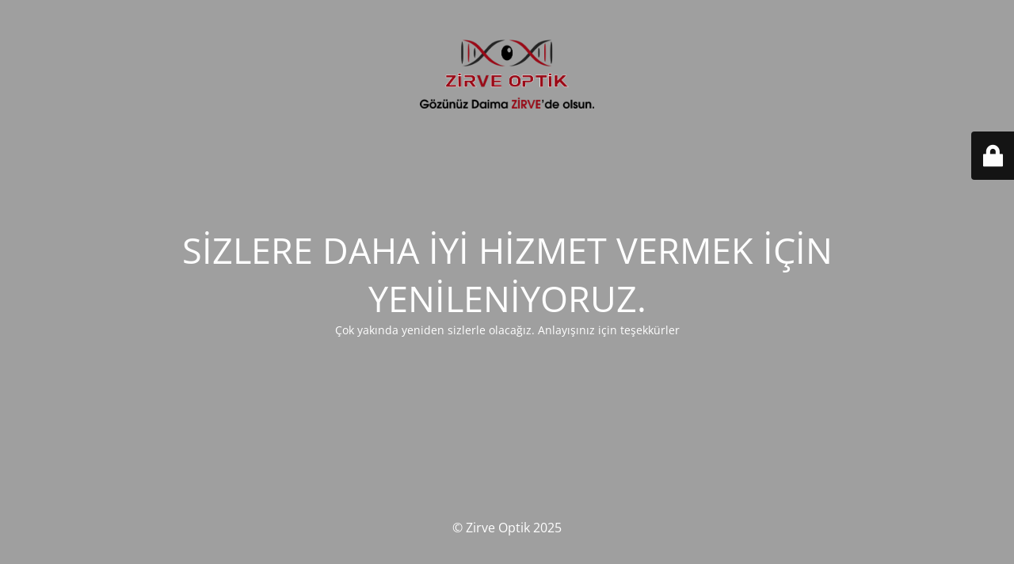

--- FILE ---
content_type: text/html; charset=UTF-8
request_url: https://zirveoptik.com.tr/vogue-vo8380s-292411-5018145-gunes-gozlugu/
body_size: 3014
content:
<!DOCTYPE html>
<html lang="tr" prefix="og: https://ogp.me/ns#">
<head>
<meta charset="UTF-8"/>
<title>Site is undergoing maintenance</title>	<link rel="icon" href="https://zirveoptik.com.tr/zirve-storage/2021/11/cropped-favv-32x32.png" sizes="32x32"/>
<link rel="icon" href="https://zirveoptik.com.tr/zirve-storage/2021/11/cropped-favv-192x192.png" sizes="192x192"/>
<link rel="apple-touch-icon" href="https://zirveoptik.com.tr/zirve-storage/2021/11/cropped-favv-180x180.png"/>
<meta name="msapplication-TileImage" content="https://zirveoptik.com.tr/zirve-storage/2021/11/cropped-favv-270x270.png"/>
<meta name="viewport" content="width=device-width, maximum-scale=1, initial-scale=1, minimum-scale=1">
<meta name="description" content="#gözünüzdaimaZİRVEdeolsun!"/>
<meta http-equiv="X-UA-Compatible" content=""/>
<meta property="og:site_name" content="Zirve Optik - #gözünüzdaimaZİRVEdeolsun!"/>
<meta property="og:title" content="Site is undergoing maintenance"/>
<meta property="og:type" content="Maintenance"/>
<meta property="og:url" content="https://zirveoptik.com.tr"/>
<meta property="og:description" content="Çok yakında yeniden sizlerle olacağız. Anlayışınız için teşekkürler"/>
<meta property="og:image" content="https://zirveoptik.com.tr/zirve-storage/2021/10/zirve-logo-son.png"/>
<meta property="og:image:url" content="https://zirveoptik.com.tr/zirve-storage/2021/10/zirve-logo-son.png"/>
<meta property="og:image:secure_url" content="https://zirveoptik.com.tr/zirve-storage/2021/10/zirve-logo-son.png"/>
<meta property="og:image:type" content="png"/>
<link rel="profile" href="http://gmpg.org/xfn/11"/>
<link rel="pingback" href="https://zirveoptik.com.tr/xmlrpc.php"/>
<link rel="stylesheet" type="text/css" href="//zirveoptik.com.tr/zirve-core/cache/wpfc-minified/mcg6tj3z/htpk5.css" media="all"/>
<style>body{background-color:#111111}.preloader{background-color:#111111}body{font-family:Open Sans;}.site-title, .preloader i, .login-form, .login-form a.lost-pass, .btn-open-login-form, .site-content, .user-content-wrapper, .user-content, footer, .maintenance a{color:#ffffff;}
a.close-user-content, #mailchimp-box form input[type="submit"], .login-form input#submit.button{border-color:#ffffff}
input[type="submit"]:hover{background-color:#ffffff}
input:-webkit-autofill, input:-webkit-autofill:focus{-webkit-text-fill-color:#ffffff}
body &gt; .login-form-container{background-color:#111111}.btn-open-login-form{background-color:#111111}input:-webkit-autofill, input:-webkit-autofill:focus{-webkit-box-shadow:0 0 0 50px #111111 inset}input[type='submit']:hover{color:#111111}
#custom-subscribe #submit-subscribe:before{background-color:#111111}</style>    
<!--[if IE]><script src="//zirveoptik.com.tr/zirve-core/cache/wpfc-minified/2e1hzr0b/htpk5.js"></script><![endif]--><link rel="stylesheet" href="https://fonts.bunny.net/css?family=Open%20Sans:300,300italic,regular,italic,600,600italic,700,700italic,800,800italic:300">
<script data-wpfc-render="false">var Wpfcll={s:[],osl:0,scroll:false,i:function(){Wpfcll.ss();window.addEventListener('load',function(){window.addEventListener("DOMSubtreeModified",function(e){Wpfcll.osl=Wpfcll.s.length;Wpfcll.ss();if(Wpfcll.s.length > Wpfcll.osl){Wpfcll.ls(false);}},false);Wpfcll.ls(true);});window.addEventListener('scroll',function(){Wpfcll.scroll=true;Wpfcll.ls(false);});window.addEventListener('resize',function(){Wpfcll.scroll=true;Wpfcll.ls(false);});window.addEventListener('click',function(){Wpfcll.scroll=true;Wpfcll.ls(false);});},c:function(e,pageload){var w=document.documentElement.clientHeight || body.clientHeight;var n=0;if(pageload){n=0;}else{n=(w > 800) ? 800:200;n=Wpfcll.scroll ? 800:n;}var er=e.getBoundingClientRect();var t=0;var p=e.parentNode ? e.parentNode:false;if(typeof p.getBoundingClientRect=="undefined"){var pr=false;}else{var pr=p.getBoundingClientRect();}if(er.x==0 && er.y==0){for(var i=0;i < 10;i++){if(p){if(pr.x==0 && pr.y==0){if(p.parentNode){p=p.parentNode;}if(typeof p.getBoundingClientRect=="undefined"){pr=false;}else{pr=p.getBoundingClientRect();}}else{t=pr.top;break;}}};}else{t=er.top;}if(w - t+n > 0){return true;}return false;},r:function(e,pageload){var s=this;var oc,ot;try{oc=e.getAttribute("data-wpfc-original-src");ot=e.getAttribute("data-wpfc-original-srcset");if(s.c(e,pageload)){if(oc || ot){if(e.tagName=="DIV" || e.tagName=="A"){e.style.backgroundImage="url("+oc+")";e.removeAttribute("data-wpfc-original-src");e.removeAttribute("data-wpfc-original-srcset");e.removeAttribute("onload");}else{if(oc){e.setAttribute('src',oc);}if(ot){e.setAttribute('srcset',ot);}if(e.getAttribute("alt") && e.getAttribute("alt")=="blank"){e.removeAttribute("alt");}e.removeAttribute("data-wpfc-original-src");e.removeAttribute("data-wpfc-original-srcset");e.removeAttribute("onload");if(e.tagName=="IFRAME"){e.onload=function(){if(typeof window.jQuery !="undefined"){if(jQuery.fn.fitVids){jQuery(e).parent().fitVids({customSelector:"iframe[src]"});}}var s=e.getAttribute("src").match(/templates\/youtube\.html\#(.+)/);var y="https://www.youtube.com/embed/";if(s){try{var i=e.contentDocument || e.contentWindow;if(i.location.href=="about:blank"){e.setAttribute('src',y+s[1]);}}catch(err){e.setAttribute('src',y+s[1]);}}}}}}else{if(e.tagName=="NOSCRIPT"){if(jQuery(e).attr("data-type")=="wpfc"){e.removeAttribute("data-type");jQuery(e).after(jQuery(e).text());}}}}}catch(error){console.log(error);console.log("==>",e);}},ss:function(){var i=Array.prototype.slice.call(document.getElementsByTagName("img"));var f=Array.prototype.slice.call(document.getElementsByTagName("iframe"));var d=Array.prototype.slice.call(document.getElementsByTagName("div"));var a=Array.prototype.slice.call(document.getElementsByTagName("a"));var n=Array.prototype.slice.call(document.getElementsByTagName("noscript"));this.s=i.concat(f).concat(d).concat(a).concat(n);},ls:function(pageload){var s=this;[].forEach.call(s.s,function(e,index){s.r(e,pageload);});}};document.addEventListener('DOMContentLoaded',function(){wpfci();});function wpfci(){Wpfcll.i();}</script>
</head>
<body class="maintenance">
<div class="main-container">
<div class="preloader"><i class="fi-widget" aria-hidden="true"></i></div><div id="wrapper">
<div class="center logotype">
<header>
<div class="logo-box" rel="home"> <img onload="Wpfcll.r(this,true);" src="https://zirveoptik.com.tr/zirve-modules/e94897ddd5/pro/images/blank.gif" data-wpfc-original-src="https://zirveoptik.com.tr/zirve-storage/2021/10/zirve-logo-son.png" data-wpfc-original-srcset="https://zirveoptik.com.tr/zirve-storage/2021/10/zirve-logo-son.png 2x" width="220" alt="logo"></div></header></div><div id="content" class="site-content">
<div class="center">
<h2 class="heading font-center" style="font-weight:300;font-style:normal">SİZLERE DAHA İYİ HİZMET VERMEK İÇİN YENİLENİYORUZ.</h2><div class="description" style="font-weight:300;font-style:normal"><p>Çok yakında yeniden sizlerle olacağız. Anlayışınız için teşekkürler</p></div></div></div></div><footer>
<div class="center">
<div style="font-weight:300;font-style:normal">© Zirve Optik 2025</div></div></footer>
<picture class="bg-img">
<img alt="blank" onload="Wpfcll.r(this,true);" src="https://zirveoptik.com.tr/zirve-modules/e94897ddd5/pro/images/blank.gif" class="skip-lazy" data-wpfc-original-src="https://zirveoptik.com.tr/zirve-storage/2025/03/mt-sample-background.jpg">
</picture></div><div class="login-form-container">
<input type="hidden" id="mtnc_login_check" name="mtnc_login_check" value="974541c418" /><input type="hidden" name="_wp_http_referer" value="/vogue-vo8380s-292411-5018145-gunes-gozlugu/" /><form id="login-form" class="login-form" method="post"><label>User Login</label><span class="login-error"></span><span class="licon user-icon"><input type="text" name="log" id="log" value="" size="20" class="input username" placeholder="Username" /></span><span class="picon pass-icon"><input type="password" name="pwd" id="login_password" value="" size="20" class="input password" placeholder="Password" /></span><a class="lost-pass" href="https://zirveoptik.com.tr/kayipsifre">Lost Password</a><input type="submit" class="button" name="submit" id="submit" value="Login" /><input type="hidden" name="is_custom_login" value="1" /><input type="hidden" id="mtnc_login_check" name="mtnc_login_check" value="974541c418" /><input type="hidden" name="_wp_http_referer" value="/vogue-vo8380s-292411-5018145-gunes-gozlugu/" /></form>		    <div id="btn-open-login-form" class="btn-open-login-form"> <i class="fi-lock"></i></div><div id="btn-sound" class="btn-open-login-form sound"> <i id="value_botton" class="fa fa-volume-off" aria-hidden="true"></i></div></div><!--[if lte IE 10]>
<script src="//zirveoptik.com.tr/zirve-core/cache/wpfc-minified/6ornjjy8/htpk5.js" id="jquery_ie-js"></script>
<![endif]-->
<!--[if !IE]><!--><script src="//zirveoptik.com.tr/zirve-core/cache/wpfc-minified/6ornjjy8/htpk5.js" id="jquery-core-js"></script>
<script src="//zirveoptik.com.tr/zirve-core/cache/wpfc-minified/nm93tab/htpk5.js" id="jquery-migrate-js"></script>
<!--<![endif]--><script id="_frontend-js-extra">var mtnc_front_options={"body_bg":"https:\/\/zirveoptik.com.tr\/zirve-storage\/2025\/03\/mt-sample-background.jpg","gallery_array":[],"blur_intensity":"5","font_link":["Open Sans:300,300italic,regular,italic,600,600italic,700,700italic,800,800italic:300"]};</script>
<script src="//zirveoptik.com.tr/zirve-core/cache/wpfc-minified/mnut8pmn/htpk5.js" id="_frontend-js"></script>
</body>
</html><!-- via php -->